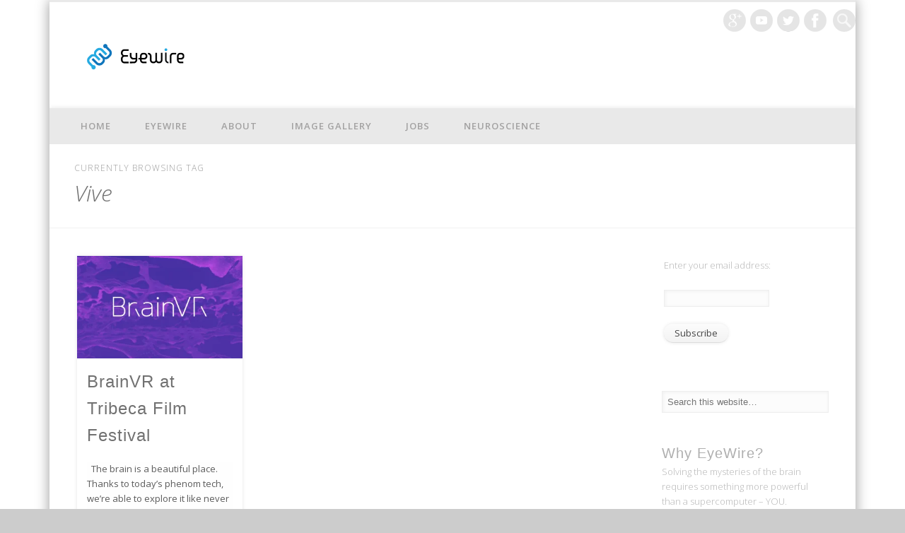

--- FILE ---
content_type: text/html; charset=UTF-8
request_url: https://blog.eyewire.org/tag/vive/
body_size: 11208
content:
<!DOCTYPE html>
<html lang="en-US">
<head>
<meta charset="UTF-8" />
<meta name="viewport" content="width=device-width, initial-scale=1.0" />
<title>  Vive &#124; Blog</title>
<link rel="profile" href="http://gmpg.org/xfn/11" />
<link rel="pingback" href="https://blog.eyewire.org/xmlrpc.php" />
<link rel='dns-prefetch' href='//s0.wp.com' />
<link rel='dns-prefetch' href='//secure.gravatar.com' />
<link rel='dns-prefetch' href='//s.w.org' />
<link rel="alternate" type="application/rss+xml" title="Blog &raquo; Feed" href="https://blog.eyewire.org/feed/" />
<link rel="alternate" type="application/rss+xml" title="Blog &raquo; Comments Feed" href="https://blog.eyewire.org/comments/feed/" />
<link rel="alternate" type="application/rss+xml" title="Blog &raquo; Vive Tag Feed" href="https://blog.eyewire.org/tag/vive/feed/" />
		<script type="text/javascript">
			window._wpemojiSettings = {"baseUrl":"https:\/\/s.w.org\/images\/core\/emoji\/11\/72x72\/","ext":".png","svgUrl":"https:\/\/s.w.org\/images\/core\/emoji\/11\/svg\/","svgExt":".svg","source":{"concatemoji":"https:\/\/blog.eyewire.org\/wp-includes\/js\/wp-emoji-release.min.js?ver=4.9.8"}};
			!function(a,b,c){function d(a,b){var c=String.fromCharCode;l.clearRect(0,0,k.width,k.height),l.fillText(c.apply(this,a),0,0);var d=k.toDataURL();l.clearRect(0,0,k.width,k.height),l.fillText(c.apply(this,b),0,0);var e=k.toDataURL();return d===e}function e(a){var b;if(!l||!l.fillText)return!1;switch(l.textBaseline="top",l.font="600 32px Arial",a){case"flag":return!(b=d([55356,56826,55356,56819],[55356,56826,8203,55356,56819]))&&(b=d([55356,57332,56128,56423,56128,56418,56128,56421,56128,56430,56128,56423,56128,56447],[55356,57332,8203,56128,56423,8203,56128,56418,8203,56128,56421,8203,56128,56430,8203,56128,56423,8203,56128,56447]),!b);case"emoji":return b=d([55358,56760,9792,65039],[55358,56760,8203,9792,65039]),!b}return!1}function f(a){var c=b.createElement("script");c.src=a,c.defer=c.type="text/javascript",b.getElementsByTagName("head")[0].appendChild(c)}var g,h,i,j,k=b.createElement("canvas"),l=k.getContext&&k.getContext("2d");for(j=Array("flag","emoji"),c.supports={everything:!0,everythingExceptFlag:!0},i=0;i<j.length;i++)c.supports[j[i]]=e(j[i]),c.supports.everything=c.supports.everything&&c.supports[j[i]],"flag"!==j[i]&&(c.supports.everythingExceptFlag=c.supports.everythingExceptFlag&&c.supports[j[i]]);c.supports.everythingExceptFlag=c.supports.everythingExceptFlag&&!c.supports.flag,c.DOMReady=!1,c.readyCallback=function(){c.DOMReady=!0},c.supports.everything||(h=function(){c.readyCallback()},b.addEventListener?(b.addEventListener("DOMContentLoaded",h,!1),a.addEventListener("load",h,!1)):(a.attachEvent("onload",h),b.attachEvent("onreadystatechange",function(){"complete"===b.readyState&&c.readyCallback()})),g=c.source||{},g.concatemoji?f(g.concatemoji):g.wpemoji&&g.twemoji&&(f(g.twemoji),f(g.wpemoji)))}(window,document,window._wpemojiSettings);
		</script>
		<style type="text/css">
img.wp-smiley,
img.emoji {
	display: inline !important;
	border: none !important;
	box-shadow: none !important;
	height: 1em !important;
	width: 1em !important;
	margin: 0 .07em !important;
	vertical-align: -0.1em !important;
	background: none !important;
	padding: 0 !important;
}
</style>
<link rel='stylesheet' id='collapscore-css-css'  href='https://blog.eyewire.org/wp-content/plugins/jquery-collapse-o-matic/css/core_style.css?ver=1.0' type='text/css' media='all' />
<link rel='stylesheet' id='collapseomatic-css-css'  href='https://blog.eyewire.org/wp-content/plugins/jquery-collapse-o-matic/css/light_style.css?ver=1.6' type='text/css' media='all' />
<link rel='stylesheet' id='pinboard-web-font-css'  href='https://fonts.googleapis.com/css?family=Open+Sans:300,300italic,regular,italic,600,600italic&#038;subset=latin' type='text/css' media='all' />
<link rel='stylesheet' id='pinboard-css'  href='https://blog.eyewire.org/wp-content/themes/pinboard/style.css' type='text/css' media='all' />
<link rel='stylesheet' id='colorbox-css'  href='https://blog.eyewire.org/wp-content/themes/pinboard/styles/colorbox.css' type='text/css' media='all' />
<link rel='stylesheet' id='mediaelementplayer-css'  href='https://blog.eyewire.org/wp-content/themes/pinboard/styles/mediaelementplayer.css' type='text/css' media='all' />
<link rel='stylesheet' id='wptt_front-css'  href='https://blog.eyewire.org/wp-content/plugins/wp-twitter-feeds/controller/../css/admin_style.min.css?ver=4.9.8' type='text/css' media='all' />
<link rel='stylesheet' id='tablepress-default-css'  href='https://blog.eyewire.org/wp-content/plugins/tablepress/css/default.min.css?ver=1.9.1' type='text/css' media='all' />
<link rel='stylesheet' id='jetpack_css-css'  href='https://blog.eyewire.org/wp-content/plugins/jetpack/css/jetpack.css?ver=5.6' type='text/css' media='all' />
<link rel='stylesheet' id='fontawesome-css'  href='https://blog.eyewire.org/wp-content/plugins/slideshow-gallery/views/default/css/fontawesome.css?ver=4.4.0' type='text/css' media='all' />
	<!--[if lt IE 9]>
	<script src="https://blog.eyewire.org/wp-content/themes/pinboard/scripts/html5.js" type="text/javascript"></script>
	<![endif]-->
<script type='text/javascript' src='https://blog.eyewire.org/wp-includes/js/jquery/jquery.js?ver=1.12.4'></script>
<script type='text/javascript' src='https://blog.eyewire.org/wp-includes/js/jquery/jquery-migrate.min.js?ver=1.4.1'></script>
<script type='text/javascript' src='https://blog.eyewire.org/wp-content/themes/pinboard/scripts/ios-orientationchange-fix.js'></script>
<script type='text/javascript' src='https://blog.eyewire.org/wp-content/themes/pinboard/scripts/jquery.flexslider-min.js'></script>
<script type='text/javascript' src='https://blog.eyewire.org/wp-content/themes/pinboard/scripts/jquery.fitvids.js'></script>
<script type='text/javascript'>
var mejsL10n = {"language":"en","strings":{"mejs.install-flash":"You are using a browser that does not have Flash player enabled or installed. Please turn on your Flash player plugin or download the latest version from https:\/\/get.adobe.com\/flashplayer\/","mejs.fullscreen-off":"Turn off Fullscreen","mejs.fullscreen-on":"Go Fullscreen","mejs.download-video":"Download Video","mejs.fullscreen":"Fullscreen","mejs.time-jump-forward":["Jump forward 1 second","Jump forward %1 seconds"],"mejs.loop":"Toggle Loop","mejs.play":"Play","mejs.pause":"Pause","mejs.close":"Close","mejs.time-slider":"Time Slider","mejs.time-help-text":"Use Left\/Right Arrow keys to advance one second, Up\/Down arrows to advance ten seconds.","mejs.time-skip-back":["Skip back 1 second","Skip back %1 seconds"],"mejs.captions-subtitles":"Captions\/Subtitles","mejs.captions-chapters":"Chapters","mejs.none":"None","mejs.mute-toggle":"Mute Toggle","mejs.volume-help-text":"Use Up\/Down Arrow keys to increase or decrease volume.","mejs.unmute":"Unmute","mejs.mute":"Mute","mejs.volume-slider":"Volume Slider","mejs.video-player":"Video Player","mejs.audio-player":"Audio Player","mejs.ad-skip":"Skip ad","mejs.ad-skip-info":["Skip in 1 second","Skip in %1 seconds"],"mejs.source-chooser":"Source Chooser","mejs.stop":"Stop","mejs.speed-rate":"Speed Rate","mejs.live-broadcast":"Live Broadcast","mejs.afrikaans":"Afrikaans","mejs.albanian":"Albanian","mejs.arabic":"Arabic","mejs.belarusian":"Belarusian","mejs.bulgarian":"Bulgarian","mejs.catalan":"Catalan","mejs.chinese":"Chinese","mejs.chinese-simplified":"Chinese (Simplified)","mejs.chinese-traditional":"Chinese (Traditional)","mejs.croatian":"Croatian","mejs.czech":"Czech","mejs.danish":"Danish","mejs.dutch":"Dutch","mejs.english":"English","mejs.estonian":"Estonian","mejs.filipino":"Filipino","mejs.finnish":"Finnish","mejs.french":"French","mejs.galician":"Galician","mejs.german":"German","mejs.greek":"Greek","mejs.haitian-creole":"Haitian Creole","mejs.hebrew":"Hebrew","mejs.hindi":"Hindi","mejs.hungarian":"Hungarian","mejs.icelandic":"Icelandic","mejs.indonesian":"Indonesian","mejs.irish":"Irish","mejs.italian":"Italian","mejs.japanese":"Japanese","mejs.korean":"Korean","mejs.latvian":"Latvian","mejs.lithuanian":"Lithuanian","mejs.macedonian":"Macedonian","mejs.malay":"Malay","mejs.maltese":"Maltese","mejs.norwegian":"Norwegian","mejs.persian":"Persian","mejs.polish":"Polish","mejs.portuguese":"Portuguese","mejs.romanian":"Romanian","mejs.russian":"Russian","mejs.serbian":"Serbian","mejs.slovak":"Slovak","mejs.slovenian":"Slovenian","mejs.spanish":"Spanish","mejs.swahili":"Swahili","mejs.swedish":"Swedish","mejs.tagalog":"Tagalog","mejs.thai":"Thai","mejs.turkish":"Turkish","mejs.ukrainian":"Ukrainian","mejs.vietnamese":"Vietnamese","mejs.welsh":"Welsh","mejs.yiddish":"Yiddish"}};
</script>
<script type='text/javascript' src='https://blog.eyewire.org/wp-includes/js/mediaelement/mediaelement-and-player.min.js?ver=4.2.6-78496d1'></script>
<script type='text/javascript' src='https://blog.eyewire.org/wp-includes/js/mediaelement/mediaelement-migrate.min.js?ver=4.9.8'></script>
<script type='text/javascript'>
/* <![CDATA[ */
var _wpmejsSettings = {"pluginPath":"\/wp-includes\/js\/mediaelement\/","classPrefix":"mejs-","stretching":"responsive"};
/* ]]> */
</script>
<script type='text/javascript' src='https://blog.eyewire.org/wp-content/themes/pinboard/scripts/jquery.infinitescroll.min.js'></script>
<script type='text/javascript' src='https://blog.eyewire.org/wp-content/themes/pinboard/scripts/jquery.colorbox-min.js'></script>
<script type='text/javascript' src='https://blog.eyewire.org/wp-content/plugins/slideshow-gallery/views/default/js/gallery.js?ver=1.0'></script>
<link rel='https://api.w.org/' href='https://blog.eyewire.org/wp-json/' />
<link rel="EditURI" type="application/rsd+xml" title="RSD" href="https://blog.eyewire.org/xmlrpc.php?rsd" />
<link rel="wlwmanifest" type="application/wlwmanifest+xml" href="https://blog.eyewire.org/wp-includes/wlwmanifest.xml" /> 
<meta name="generator" content="WordPress 4.9.8" />
<script type="text/javascript">
(function($) {
	var $document = $(document);
	
	$document.ready(function() {
		if (typeof $.fn.colorbox !== 'undefined') {
			$.extend($.colorbox.settings, {
				current: "Image {current} of {total}",
			    previous: "Previous",
			    next: "Next",
			    close: "Close",
			    xhrError: "This content failed to load",
			    imgError: "This image failed to load"
			});
		}
	});
})(jQuery);
</script>
<link rel='dns-prefetch' href='//v0.wordpress.com'/>
<link rel='dns-prefetch' href='//i0.wp.com'/>
<link rel='dns-prefetch' href='//i1.wp.com'/>
<link rel='dns-prefetch' href='//i2.wp.com'/>
<script>
/* <![CDATA[ */
	jQuery(window).load(function() {
			});
	jQuery(document).ready(function($) {
		$('#access .menu > li > a').each(function() {
			var title = $(this).attr('title');
			if(typeof title !== 'undefined' && title !== false) {
				$(this).append('<br /> <span>'+title+'</span>');
				$(this).removeAttr('title');
			}
		});
		function pinboard_move_elements(container) {
			if( container.hasClass('onecol') ) {
				var thumb = $('.entry-thumbnail', container);
				if('undefined' !== typeof thumb)
					$('.entry-container', container).before(thumb);
				var video = $('.entry-attachment', container);
				if('undefined' !== typeof video)
					$('.entry-container', container).before(video);
				var gallery = $('.post-gallery', container);
				if('undefined' !== typeof gallery)
					$('.entry-container', container).before(gallery);
				var meta = $('.entry-meta', container);
				if('undefined' !== typeof meta)
					$('.entry-container', container).after(meta);
			}
		}
		function pinboard_restore_elements(container) {
			if( container.hasClass('onecol') ) {
				var thumb = $('.entry-thumbnail', container);
				if('undefined' !== typeof thumb)
					$('.entry-header', container).after(thumb);
				var video = $('.entry-attachment', container);
				if('undefined' !== typeof video)
					$('.entry-header', container).after(video);
				var gallery = $('.post-gallery', container);
				if('undefined' !== typeof gallery)
					$('.entry-header', container).after(gallery);
				var meta = $('.entry-meta', container);
				if('undefined' !== typeof meta)
					$('.entry-header', container).append(meta);
				else
					$('.entry-header', container).html(meta.html());
			}
		}
		if( ($(window).width() > 960) || ($(document).width() > 960) ) {
			// Viewport is greater than tablet: portrait
		} else {
			$('#content .hentry').each(function() {
				pinboard_move_elements($(this));
			});
		}
		$(window).resize(function() {
			if( ($(window).width() > 960) || ($(document).width() > 960) ) {
									$('.page-template-template-full-width-php #content .hentry, .page-template-template-blog-full-width-php #content .hentry, .page-template-template-blog-four-col-php #content .hentry').each(function() {
						pinboard_restore_elements($(this));
					});
							} else {
				$('#content .hentry').each(function() {
					pinboard_move_elements($(this));
				});
			}
			if( ($(window).width() > 760) || ($(document).width() > 760) ) {
				var maxh = 0;
				$('#access .menu > li > a').each(function() {
					if(parseInt($(this).css('height'))>maxh) {
						maxh = parseInt($(this).css('height'));
					}
				});
				$('#access .menu > li > a').css('height', maxh);
			} else {
				$('#access .menu > li > a').css('height', 'auto');
			}
		});
		if( ($(window).width() > 760) || ($(document).width() > 760) ) {
			var maxh = 0;
			$('#access .menu > li > a').each(function() {
				var title = $(this).attr('title');
				if(typeof title !== 'undefined' && title !== false) {
					$(this).append('<br /> <span>'+title+'</span>');
					$(this).removeAttr('title');
				}
				if(parseInt($(this).css('height'))>maxh) {
					maxh = parseInt($(this).css('height'));
				}
			});
			$('#access .menu > li > a').css('height', maxh);
							$('#access li').mouseenter(function() {
					$(this).children('ul').css('display', 'none').stop(true, true).fadeIn(250).css('display', 'block').children('ul').css('display', 'none');
				});
				$('#access li').mouseleave(function() {
					$(this).children('ul').stop(true, true).fadeOut(250).css('display', 'block');
				});
					} else {
			$('#access li').each(function() {
				if($(this).children('ul').length)
					$(this).append('<span class="drop-down-toggle"><span class="drop-down-arrow"></span></span>');
			});
			$('.drop-down-toggle').click(function() {
				$(this).parent().children('ul').slideToggle(250);
			});
		}
					var $content = $('.entries');
			$content.imagesLoaded(function() {
				$content.masonry({
					itemSelector : '.hentry, #infscr-loading',
					columnWidth : container.querySelector('.threecol'),
				});
			});
												$('#content .entries').infinitescroll({
						loading: {
							finishedMsg: "There are no more posts to display.",
							img:         ( window.devicePixelRatio > 1 ? "https://blog.eyewire.org/wp-content/themes/pinboard/images/ajax-loading_2x.gif" : "https://blog.eyewire.org/wp-content/themes/pinboard/images/ajax-loading.gif" ),
							msgText:     "Loading more posts &#8230;",
							selector:    "#content",
						},
						nextSelector    : "#posts-nav .nav-all a, #posts-nav .nav-next a",
						navSelector     : "#posts-nav",
						contentSelector : "#content .entries",
						itemSelector    : "#content .entries .hentry",
					}, function(entries){
						var $entries = $( entries ).css({ opacity: 0 });
						$entries.imagesLoaded(function(){
							$entries.animate({ opacity: 1 });
							$content.masonry( 'appended', $entries, true );
						});
						if( ($(window).width() > 960) || ($(document).width() > 960) ) {
							// Viewport is greater than tablet: portrait
						} else {
							$('#content .hentry').each(function() {
								pinboard_move_elements($(this));
							});
						}
						$('audio,video').mediaelementplayer({
							videoWidth: '100%',
							videoHeight: '100%',
							audioWidth: '100%',
							alwaysShowControls: true,
							features: ['playpause','progress','tracks','volume'],
							videoVolume: 'horizontal'
						});
						$(".entry-attachment, .entry-content").fitVids({ customSelector: "iframe[src*='wordpress.tv'], iframe[src*='www.dailymotion.com'], iframe[src*='blip.tv'], iframe[src*='www.viddler.com']"});
													$('.entry-content a[href$=".jpg"],.entry-content a[href$=".jpeg"],.entry-content a[href$=".png"],.entry-content a[href$=".gif"],a.colorbox').colorbox({
								maxWidth: '100%',
								maxHeight: '100%',
							});
											});
											$('audio,video').mediaelementplayer({
			videoWidth: '100%',
			videoHeight: '100%',
			audioWidth: '100%',
			alwaysShowControls: true,
			features: ['playpause','progress','tracks','volume'],
			videoVolume: 'horizontal'
		});
		$(".entry-attachment, .entry-content").fitVids({ customSelector: "iframe[src*='wordpress.tv'], iframe[src*='www.dailymotion.com'], iframe[src*='blip.tv'], iframe[src*='www.viddler.com']"});
	});
	jQuery(window).load(function() {
					jQuery('.entry-content a[href$=".jpg"],.entry-content a[href$=".jpeg"],.entry-content a[href$=".png"],.entry-content a[href$=".gif"],a.colorbox').colorbox({
				maxWidth: '100%',
				maxHeight: '100%',
			});
			});
/* ]]> */
</script>
<style type="text/css">
							#wrapper {
			background: #ffffff;
		}
				#header {
			border-color: #e9e9e9;
		}
		#access {
			background: #e9e9e9;
		}
					#sidebar-wide,
		#sidebar-footer-wide,
		#current-location {
			background: #ffffff;
		}
					.home .entry-meta,
		.blog .entry-meta,
		.archive .entry-meta,
		.search .entry-meta {
			background: #ffffff;
		}
				#footer-area {
			background: #ffffff;
		}
				#copyright {
			background: #ffffff;
		}
							h1, h2, h3, h4, h5, h6 {
				font-family:"Open Sans", sans-serif;
			}
															body {
			color:#717171;
		}
		h1, h2, h3, h4, h5, h6,
		.entry-title,
		.entry-title a {
			color:#717171;
		}
		.entry-content {
			color:#717171;
		}
						#access a {
			color:#a2a1a1;
		}
				#access a:hover,
		#access li.current_page_item > a,
		#access li.current-menu-item > a {
			color:#9d9e9b;
		}
				#sidebar,
		#sidebar-left,
		#sidebar-right {
			color:#b6b6b6;
		}
				.widget-title {
			color:#afafaf;
		}
					#footer-area {
			color:#b5b5b5;
		}
					/* This is the big image slider
   on the landing page. */
#slider article.post.hentry {
   height: 370px;
   background: #9B9B9B;
}

#s:hover,#s:active {
   cursor: pointer;
}

#access a:hover {
   background: rgba(194, 194, 194, 0.2);
}

/* Fixes Webkit rendering bug. */
#wrapper {
   -webkit-animation: renderingfix;
   -webkit-animation-delay: 0s;
   -webkit-animation-duration: 1s;
}

.entry-summary p {
   color: #5C5C5C !important;
   background: #fefefe !important;
   -webkit-animation: renderingfix;
   -webkit-animation-delay: 0s;
   -webkit-animation-duration: 1s;
}

@-webkit-keyframes renderingfix {
    from {
       color: white;
       background-color: #ffffff;
    }
    to: {
       color: #5C5C5C;
       background-color: #fefefe;
    }
}

</style>
<meta name="description" content="Posts about Vive written by Amy Sterling" />
<style type="text/css">
	#site-title .home,
	#site-description {
		position:absolute !important;
		clip:rect(1px, 1px, 1px, 1px);
	}
</style>
<style type="text/css" id="custom-background-css">
body.custom-background { background-image: url("https://blog.eyewire.org/wp-content/uploads/2014/03/Screen-Shot-2014-03-05-at-2.30.24-PM.jpg"); background-position: left top; background-size: auto; background-repeat: repeat; background-attachment: fixed; }
</style>
			<link rel="stylesheet" type="text/css" id="wp-custom-css" href="https://blog.eyewire.org/?custom-css=e422e360e8" />
		</head>

<body class="archive tag tag-vive tag-1509 custom-background">

	<div id="wrapper">
		<header id="header">
			<div id="site-title">
									<a href="https://blog.eyewire.org/" rel="home">
						<img src="https://blog.eyewire.org/wp-content/uploads/2013/12/cropped-eyewire-simple-logo-banner-v1.png" alt="Blog" width="176" height="48" />
					</a>
								<a class="home" href="https://blog.eyewire.org/" rel="home">Blog</a>
			</div>
							<div id="site-description">Eyewire</div>
							<form role="search" method="get" id="searchform" action="https://blog.eyewire.org/" >
	<input type="text" value="" placeholder="Search this website&#8230;" name="s" id="s" />
	<input type="submit" id="searchsubmit" value="Search" />
</form>			<div id="social-media-icons">
							<a class="social-media-icon facebook" href="http://www.facebook.com/eyewire.org">Facebook</a>
									<a class="social-media-icon twitter" href="https://twitter.com/eye_wire">Twitter</a>
																		<a class="social-media-icon youtube" href="http://www.youtube.com/channel/UC-4ECekOho-f1AR2twA5FYg/videos?view=0">Vimeo</a>
									<a class="social-media-icon google-plus" href="https://plus.google.com/b/104083442409040201683/104083442409040201683/posts">Google+</a>
											</div>
				<div class="clear"></div>
			<nav id="access">
				<a class="nav-show" href="#access">Show Navigation</a>
				<a class="nav-hide" href="#nogo">Hide Navigation</a>
				<div class="menu-top-menu-container"><ul id="menu-top-menu" class="menu"><li id="menu-item-3387" class="menu-item menu-item-type-custom menu-item-object-custom menu-item-home menu-item-3387"><a href="https://blog.eyewire.org">Home</a></li>
<li id="menu-item-26" class="menu-item menu-item-type-custom menu-item-object-custom menu-item-26"><a href="http://eyewire.org">EyeWire</a></li>
<li id="menu-item-33" class="menu-item menu-item-type-custom menu-item-object-custom menu-item-33"><a href="https://blog.eyewire.org/about/">About</a></li>
<li id="menu-item-2870" class="menu-item menu-item-type-custom menu-item-object-custom menu-item-2870"><a href="https://www.flickr.com/photos/123689703@N04/sets/72157646065956112">Image Gallery</a></li>
<li id="menu-item-4606" class="menu-item menu-item-type-custom menu-item-object-custom menu-item-4606"><a href="https://blog.eyewire.org/eyewire-jobs-were-hiring/">Jobs</a></li>
<li id="menu-item-20341" class="menu-item menu-item-type-taxonomy menu-item-object-category menu-item-20341"><a href="https://blog.eyewire.org/category/neuroscience-2/">Neuroscience</a></li>
</ul></div>				<div class="clear"></div>
			</nav><!-- #access -->
		</header><!-- #header -->					<hgroup id="current-location">
			<h6 class="prefix-text">Currently browsing tag</h6>
			<h1 class="page-title">
				Vive			</h1>
							<div class="category-description">
									</div>
					</hgroup>
				<div id="container">
		<section id="content" class="column threefourthcol">
										<div class="entries">
											<article class="post-15772 post type-post status-publish format-standard has-post-thumbnail hentry category-design-2 category-news tag-alex-norton tag-amy-robinson tag-brain-vr tag-brains tag-brainvr tag-eyewire tag-fluid-interfaces tag-htc-vive tag-mit-media-lab tag-neurons-en tag-neuroscience-en tag-oculus tag-tff tag-tribeca tag-tribeca-film-festival tag-virtual-reality tag-vive tag-vr column threecol has-thumbnail" id="post-15772">
	<div class="entry">
							<figure class="entry-thumbnail">
			<a href="https://blog.eyewire.org/brainvr-at-tribeca/" rel="bookmark" title="BrainVR at Tribeca Film Festival">
				<img width="332" height="205" src="https://i1.wp.com/blog.eyewire.org/wp-content/uploads/2016/04/BrainVR-Poster.jpg?resize=332%2C205&amp;ssl=1" class="attachment-teaser-thumb size-teaser-thumb wp-post-image" alt="BrainVR, Alex Norton, Eyewire, Fluid Interfaces, MIT Media Lab" srcset="https://i1.wp.com/blog.eyewire.org/wp-content/uploads/2016/04/BrainVR-Poster.jpg?resize=332%2C205&amp;ssl=1 332w, https://i1.wp.com/blog.eyewire.org/wp-content/uploads/2016/04/BrainVR-Poster.jpg?resize=268%2C164&amp;ssl=1 268w, https://i1.wp.com/blog.eyewire.org/wp-content/uploads/2016/04/BrainVR-Poster.jpg?zoom=2&amp;resize=332%2C205&amp;ssl=1 664w, https://i1.wp.com/blog.eyewire.org/wp-content/uploads/2016/04/BrainVR-Poster.jpg?zoom=3&amp;resize=332%2C205&amp;ssl=1 996w" sizes="(max-width: 332px) 100vw, 332px" data-attachment-id="15938" data-permalink="https://blog.eyewire.org/brainvr-at-tribeca/brainvr-poster/" data-orig-file="https://i1.wp.com/blog.eyewire.org/wp-content/uploads/2016/04/BrainVR-Poster.jpg?fit=2000%2C750&amp;ssl=1" data-orig-size="2000,750" data-comments-opened="1" data-image-meta="{&quot;aperture&quot;:&quot;0&quot;,&quot;credit&quot;:&quot;&quot;,&quot;camera&quot;:&quot;&quot;,&quot;caption&quot;:&quot;&quot;,&quot;created_timestamp&quot;:&quot;0&quot;,&quot;copyright&quot;:&quot;&quot;,&quot;focal_length&quot;:&quot;0&quot;,&quot;iso&quot;:&quot;0&quot;,&quot;shutter_speed&quot;:&quot;0&quot;,&quot;title&quot;:&quot;&quot;,&quot;orientation&quot;:&quot;1&quot;}" data-image-title="BrainVR Poster" data-image-description="" data-medium-file="https://i1.wp.com/blog.eyewire.org/wp-content/uploads/2016/04/BrainVR-Poster.jpg?fit=300%2C113&amp;ssl=1" data-large-file="https://i1.wp.com/blog.eyewire.org/wp-content/uploads/2016/04/BrainVR-Poster.jpg?fit=660%2C248&amp;ssl=1" />			</a>
		</figure>
					<div class="entry-container">
			<header class="entry-header">
				<h2 class="entry-title"><a href="https://blog.eyewire.org/brainvr-at-tribeca/" rel="bookmark" title="BrainVR at Tribeca Film Festival">BrainVR at Tribeca Film Festival</a></h2>
							</header><!-- .entry-header -->
										<div class="entry-summary">
					<p>&nbsp; The brain is a beautiful place. Thanks to today&#8217;s phenom tech, we&#8217;re able to explore it like never before. The combined efforts &#8230;</p>
				</div><!-- .entry-summary -->
						<div class="clear"></div>
		</div><!-- .entry-container -->
								</div><!-- .entry -->
</article><!-- .post -->									</div><!-- .entries -->
									</section><!-- #content -->
					<div id="sidebar" class="column fourcol">
		<div id="sidebar-top" class="widget-area" role="complementary">
		<div class="column onecol"><aside id="text-8" class="widget widget_text">			<div class="textwidget"><form style="border:0px solid #ccc;padding:3px;text-align:left;" action="https://feedburner.google.com/fb/a/mailverify" method="post" target="popupwindow" onsubmit="window.open('https://feedburner.google.com/fb/a/mailverify?uri=eyewire/blog', 'popupwindow', 'scrollbars=yes,width=550,height=520');return true">
<p>Enter your email address:</p>
<p><input type="text" style="width:140px" name="email"/></p>
<p><input type="hidden" value="eyewire/blog" name="uri"/><input type="hidden" name="loc" value="en_US"/><input type="submit" value="Subscribe" /></form>
</div>
		</aside><!-- .widget --></div><div class="column onecol"><aside id="search-2" class="widget widget_search"><form role="search" method="get" id="searchform" action="https://blog.eyewire.org/" >
	<input type="text" value="" placeholder="Search this website&#8230;" name="s" id="s" />
	<input type="submit" id="searchsubmit" value="Search" />
</form></aside><!-- .widget --></div><div class="column onecol"><aside id="text-2" class="widget widget_text"><h3 class="widget-title">Why EyeWire?</h3>			<div class="textwidget"><p>Solving the mysteries of the brain requires something more powerful than a supercomputer &#8211; YOU. Together, we&#8217;re mapping neural circuits to decipher the mysteries of vision.</p>
<p>EyeWire is a game to map the brain from Sebastian Seung&#8217;s Computational Neuroscience Lab at Princeton. Over 150,000 people from 145 countries play.</p>
</div>
		</aside><!-- .widget --></div><div class="column onecol"><aside id="text-4" class="widget widget_text"><h3 class="widget-title">Shop EyeWire Gear</h3>			<div class="textwidget"><a href="https://society6.com/eyewire"><img src="https://i0.wp.com/blog.eyewire.org/wp-content/uploads/2013/10/ForScience-black-on-light-yellow.jpg?w=660&#038;ssl=1" data-recalc-dims="1" /></a>

<p>Custom brain designs from EyeWire HQ</p></div>
		</aside><!-- .widget --></div>		<div class="column onecol"><aside id="recent-posts-2" class="widget widget_recent_entries">		<h3 class="widget-title">Recent Posts</h3>		<ul>
											<li>
					<a href="https://blog.eyewire.org/hallow-xmas-6-awards/">Hallow-Xmas 6: Awards</a>
											<span class="post-date">December 5, 2025</span>
									</li>
											<li>
					<a href="https://blog.eyewire.org/hallow-xmas-6-holiday-spectacular/">Hallow-Xmas 6: Holiday Spectacular!</a>
											<span class="post-date">October 20, 2025</span>
									</li>
											<li>
					<a href="https://blog.eyewire.org/october-december-promotions/">October-December Promotions</a>
											<span class="post-date">October 17, 2025</span>
									</li>
											<li>
					<a href="https://blog.eyewire.org/special-vs-week-leo-vs-virgo/">Special Summer Challenge Week: Leo vs Virgo!</a>
											<span class="post-date">August 8, 2025</span>
									</li>
											<li>
					<a href="https://blog.eyewire.org/august-promotions-4/">August Promotions</a>
											<span class="post-date">August 1, 2025</span>
									</li>
					</ul>
		</aside><!-- .widget --></div><div class="column onecol"><aside id="text-10" class="widget widget_text">			<div class="textwidget"><a href="https://mixpanel.com/f/partner" rel="nofollow"><img src="https://i2.wp.com/cdn.mxpnl.com/site_media/images/partner/badge_light.png?w=660&#038;ssl=1" alt="Mobile Analytics" data-recalc-dims="1" /></a></div>
		</aside><!-- .widget --></div>	</div><!-- #sidebar-top -->
			</div><!-- #sidebar -->				<div class="clear"></div>
	</div><!-- #container -->
				<div id="footer">
				<div id="footer-area" class="widget-area" role="complementary">
		<div class="column threecol"><aside id="text-6" class="widget widget_text"><h3 class="widget-title">For Science! </h3>			<div class="textwidget"></div>
		</aside><!-- .widget --></div>		<div class="clear"></div>
	</div><!-- #footer-area -->
			<div id="copyright">
				<p class="copyright twocol">© 2026 Blog</p>
								<div class="clear"></div>
			</div><!-- #copyright -->
		</div><!-- #footer -->
	</div><!-- #wrapper -->
<script>
  (function(i,s,o,g,r,a,m){i['GoogleAnalyticsObject']=r;i[r]=i[r]||function(){
  (i[r].q=i[r].q||[]).push(arguments)},i[r].l=1*new Date();a=s.createElement(o),
  m=s.getElementsByTagName(o)[0];a.async=1;a.src=g;m.parentNode.insertBefore(a,m)
  })(window,document,'script','//www.google-analytics.com/analytics.js','ga');

  ga('create', 'UA-28625308-1', 'eyewire.org');
  ga('send', 'pageview');

</script>	<div style="display:none">
	</div>
<!--[if lte IE 8]>
<link rel='stylesheet' id='jetpack-carousel-ie8fix-css'  href='https://blog.eyewire.org/wp-content/plugins/jetpack/modules/carousel/jetpack-carousel-ie8fix.css?ver=20121024' type='text/css' media='all' />
<![endif]-->
<script type='text/javascript' src='https://blog.eyewire.org/wp-content/plugins/jetpack/modules/photon/photon.js?ver=20130122'></script>
<script type='text/javascript' src='https://s0.wp.com/wp-content/js/devicepx-jetpack.js?ver=202604'></script>
<script type='text/javascript'>
const com_options = {"colomatduration":"fast","colomatslideEffect":"slideFade","colomatpauseInit":"","colomattouchstart":""}
</script>
<script type='text/javascript' src='https://blog.eyewire.org/wp-content/plugins/jquery-collapse-o-matic/js/collapse.js?ver=1.7.2'></script>
<script type='text/javascript' src='https://secure.gravatar.com/js/gprofiles.js?ver=2026Janaa'></script>
<script type='text/javascript'>
/* <![CDATA[ */
var WPGroHo = {"my_hash":""};
/* ]]> */
</script>
<script type='text/javascript' src='https://blog.eyewire.org/wp-content/plugins/jetpack/modules/wpgroho.js?ver=4.9.8'></script>
<script type='text/javascript' src='https://blog.eyewire.org/wp-includes/js/mediaelement/wp-mediaelement.min.js?ver=4.9.8'></script>
<script type='text/javascript' src='https://blog.eyewire.org/wp-includes/js/imagesloaded.min.js?ver=3.2.0'></script>
<script type='text/javascript' src='https://blog.eyewire.org/wp-includes/js/masonry.min.js?ver=3.3.2'></script>
<script type='text/javascript' src='https://blog.eyewire.org/wp-includes/js/jquery/ui/effect.min.js?ver=1.11.4'></script>
<script type='text/javascript' src='https://blog.eyewire.org/wp-includes/js/wp-embed.min.js?ver=4.9.8'></script>
<script type='text/javascript' src='https://blog.eyewire.org/wp-content/plugins/jetpack/_inc/build/spin.min.js?ver=1.3'></script>
<script type='text/javascript' src='https://blog.eyewire.org/wp-content/plugins/jetpack/_inc/build/jquery.spin.min.js?ver=1.3'></script>
<script type='text/javascript'>
/* <![CDATA[ */
var jetpackCarouselStrings = {"widths":[370,700,1000,1200,1400,2000],"is_logged_in":"","lang":"en","ajaxurl":"https:\/\/blog.eyewire.org\/wp-admin\/admin-ajax.php","nonce":"81bc1dcd86","display_exif":"1","display_geo":"1","single_image_gallery":"1","single_image_gallery_media_file":"","background_color":"black","comment":"Comment","post_comment":"Post Comment","write_comment":"Write a Comment...","loading_comments":"Loading Comments...","download_original":"View full size <span class=\"photo-size\">{0}<span class=\"photo-size-times\">\u00d7<\/span>{1}<\/span>","no_comment_text":"Please be sure to submit some text with your comment.","no_comment_email":"Please provide an email address to comment.","no_comment_author":"Please provide your name to comment.","comment_post_error":"Sorry, but there was an error posting your comment. Please try again later.","comment_approved":"Your comment was approved.","comment_unapproved":"Your comment is in moderation.","camera":"Camera","aperture":"Aperture","shutter_speed":"Shutter Speed","focal_length":"Focal Length","copyright":"Copyright","comment_registration":"0","require_name_email":"0","login_url":"https:\/\/blog.eyewire.org\/wp-login.php?redirect_to=https%3A%2F%2Fblog.eyewire.org%2Fbrainvr-at-tribeca%2F","blog_id":"1","meta_data":["camera","aperture","shutter_speed","focal_length","copyright"],"local_comments_commenting_as":"<fieldset><label for=\"email\">Email<\/label> <input type=\"text\" name=\"email\" class=\"jp-carousel-comment-form-field jp-carousel-comment-form-text-field\" id=\"jp-carousel-comment-form-email-field\" \/><\/fieldset><fieldset><label for=\"author\">Name<\/label> <input type=\"text\" name=\"author\" class=\"jp-carousel-comment-form-field jp-carousel-comment-form-text-field\" id=\"jp-carousel-comment-form-author-field\" \/><\/fieldset><fieldset><label for=\"url\">Website<\/label> <input type=\"text\" name=\"url\" class=\"jp-carousel-comment-form-field jp-carousel-comment-form-text-field\" id=\"jp-carousel-comment-form-url-field\" \/><\/fieldset>"};
/* ]]> */
</script>
<script type='text/javascript' src='https://blog.eyewire.org/wp-content/plugins/jetpack/modules/carousel/jetpack-carousel.js?ver=20170209'></script>
<script type='text/javascript' src='https://stats.wp.com/e-202604.js' async defer></script>
<script type='text/javascript'>
	_stq = window._stq || [];
	_stq.push([ 'view', {v:'ext',j:'1:5.6',blog:'42604946',post:'0',tz:'-5',srv:'blog.eyewire.org'} ]);
	_stq.push([ 'clickTrackerInit', '42604946', '0' ]);
</script>
</body>
</html>

--- FILE ---
content_type: text/plain
request_url: https://www.google-analytics.com/j/collect?v=1&_v=j102&a=1394382682&t=pageview&_s=1&dl=https%3A%2F%2Fblog.eyewire.org%2Ftag%2Fvive%2F&ul=en-us%40posix&dt=Vive%20%7C%20Blog&sr=1280x720&vp=1280x720&_u=IEBAAAABAAAAACAAI~&jid=1131471981&gjid=200953143&cid=1353563544.1769268763&tid=UA-28625308-1&_gid=785491380.1769268763&_r=1&_slc=1&z=2062732438
body_size: -450
content:
2,cG-H3B6KFER5N